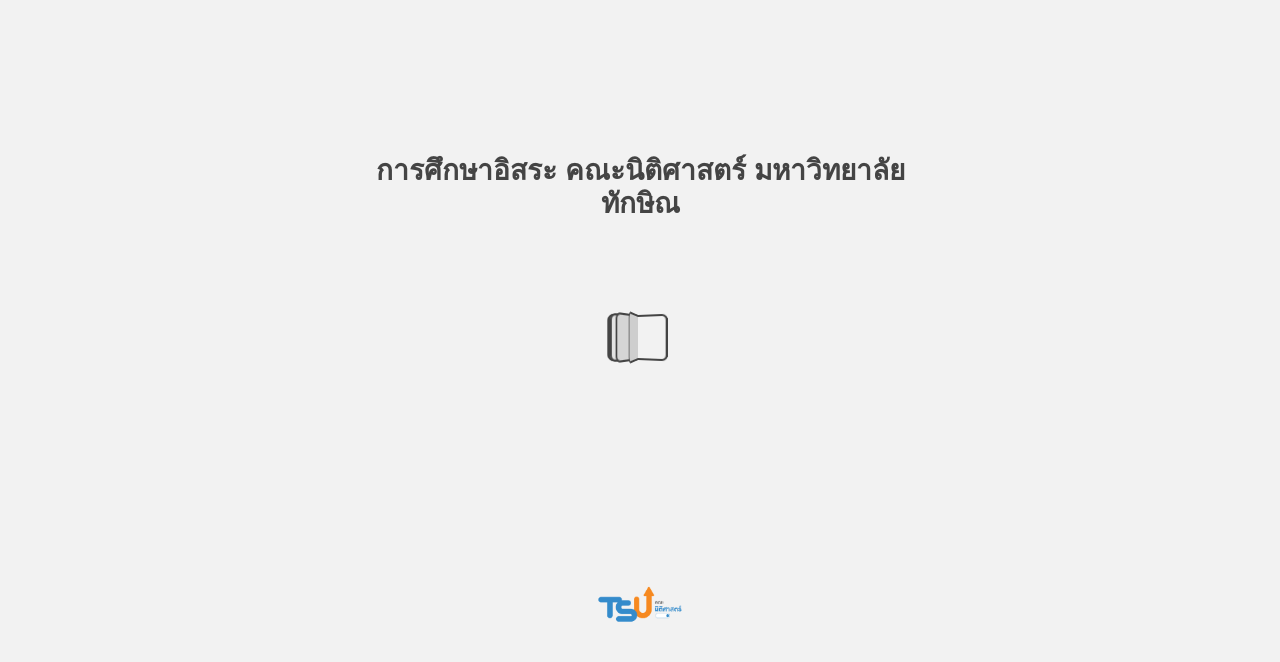

--- FILE ---
content_type: text/html
request_url: https://ebook.tsu.ac.th/store/book/law/2564_kanyapath/
body_size: 6041
content:

<!DOCTYPE html>
<html itemscope itemtype="http://schema.org/Book">
<head>
    <meta http-equiv="X-UA-Compatible" content="IE=edge">
    <meta charset="utf-8">
    <meta http-equiv="Content-Type" content="text/html; charset=utf-8">
    
        <title>การศึกษาอิสระ คณะนิติศาสตร์ มหาวิทยาลัยทักษิณ</title>
        <meta name="twitter:title" content="การศึกษาอิสระ คณะนิติศาสตร์ มหาวิทยาลัยทักษิณ">
        <meta itemprop="name" content="การศึกษาอิสระ คณะนิติศาสตร์ มหาวิทยาลัยทักษิณ">
        <meta property="og:title" content="การศึกษาอิสระ คณะนิติศาสตร์ มหาวิทยาลัยทักษิณ">
            <meta name="description" content="คณะนิติศาสตร์ มหาวิทยาลัยทักษิณ">
            <meta itemprop="description" content="คณะนิติศาสตร์ มหาวิทยาลัยทักษิณ">
            <meta name="twitter:description" content="คณะนิติศาสตร์ มหาวิทยาลัยทักษิณ">
            <meta name="twitter:text:description" content="คณะนิติศาสตร์ มหาวิทยาลัยทักษิณ">
            <meta property="og:description" content="คณะนิติศาสตร์ มหาวิทยาลัยทักษิณ">
    
    <meta itemprop="image" content="files/assets/cover300.jpg">
    <meta itemprop="bookFormat" content="EBook" />
    <meta name="twitter:card" content="summary_large_image">
    <meta name="twitter:site" content="@flippingbook">
    <meta name="twitter:image:src" content="files/assets/cover300.jpg">
    
    <meta property="og:type" content="article">
    
    <meta property="og:site_name" content="FlippingBook">
    <meta property="og:image" content="files/assets/html/skin/images/fbThumb.png">
    <meta property="og:image:type" content="image/jpeg">
    <meta property="og:article:section" content="Article Section">

    
    <meta name="viewport" content="initial-scale=0.5, user-scalable=no, maximum-scale=0.5" />

    <link rel="apple-touch-icon" href="./files/assets/cover300.jpg">
    <meta name="apple-mobile-web-app-capable" content="yes">

    <script type="text/javascript">
       window.FBPublication = window.FBPublication || {};
       var FBInit = window.FBPublication.Initial = window.FBPublication.Initial || {};

       FBInit.BASIC_FIRST_PAGE = "1";
       FBInit.DYNAMIC_FOLDER = "files/assets/";
       FBInit.STATIC_FOLDER = "files/";
       FBInit.HTML_INDEX_FILE_NAME = "index.html";


              
       FBInit.Versions = ["html", "mobile", "mobile-old"];
       FBInit.BGCOLOR = "#F2F2F2";
       FBInit.TITLE = "การศึกษาอิสระ คณะนิติศาสตร์ มหาวิทยาลัยทักษิณ";
       FBInit.textColor = "#444444";
       FBInit.GUID = "501dcf7b8a9670792dc6045b6a24429b";
          
              FBInit.PRELOADER = {
                  backgroundColor: "#F2F2F2",
                  titleColor: "#444444",
                  titleText: "การศึกษาอิสระ คณะนิติศาสตร์ มหาวิทยาลัยทักษิณ",
                      
                      logoLink: {
                          image: "skins/current/images/rebrand2023-10-10.png"
                      },
                      
                                };
       

            FBInit.CURRENT_PAGE = "1";

</script>
    <script src="./files/html/static/build.js"></script>
    <style id="preloader-bg" type="text/css">
        body{
            background-color: #F2F2F2;
        } 
       
    </style>
    

</head>
<body style="overflow-x:hidden; margin: 0px; position: absolute; top: 0px; bottom: 0px; left:0px;right:0px; height: 100%; padding: 0;">
    <div id="bsccontainer">

</div>
        <div class="trackers">

        </div>
        <div class="nav-links" style="margin-top: 110%; margin-top: 110vh;">
                                        <a class="internalLink" href="./toc/" title="Table of Contents">Table of Contents</a>
                            <a class="internalLink" rel="Next" href="./2/" title="การไกล่เกลี่ยข้อพิพาททางปกครองของมหาวิทยาลัยในกำกับของรัฐ กัญญาพัชร ดุลยพัชร์">2</a>
                            <a class="internalLink" href="./141/" title="ประวัติย่อผู้วิจัย">141</a>

        </div>
        <div id="text-container" itemprop="text">
            <h1>การศึกษาอิสระ คณะนิติศาสตร์ มหาวิทยาลัยทักษิณ</h1>
        <div>
 การไกล่เกลี่ยข้อพิพาททางปกครองของมหาวิทยาลัยในกำกับของรัฐ กัญญาพัชร ดุลยพัชร์ การค้นคว้าอิสระนี้เป็นส่วนหนึ่งของการศึกษาตามหลักสูตร ปริญญานิติศาสตรมหาบัณฑิต สาขาวิชานิติศาสตร์ มหาวิทยาลัยทักษิณ 2565
        </div><br>
                    <p class="powered-by" itemprop="publisher" itemscope itemtype="http://schema.org/Organization"> <a href="./files/publication/" title="Made with FlippingBook" itemprop="url" ><span itemprop="name">Made with FlippingBook</span></a> </p>
            RkJQdWJsaXNoZXIy Mzk3MzI3        </div>
</body>

</html>


--- FILE ---
content_type: application/javascript
request_url: https://ebook.tsu.ac.th/store/book/law/2564_kanyapath/files/assets/html/workspace.js?uni=501dcf7b8a9670792dc6045b6a24429b
body_size: 15673
content:
{"toc":{"children":[{"title":"บทคัดย่อภาษาไทย","page":4},{"title":"บทคัดย่อภาษาอังกฤษ","page":5},{"title":"ประกาศคุณูปการ","page":7},{"title":"สารบัญ","page":8},{"title":"บทที่ 1 บทนำ","page":12,"children":[{"title":"1.1 ความสำคัญและที่มาของปัญหาที่ทำวิจัย","page":12},{"title":"1.2 วัตถุประสงค์ของการวิจัย","page":15},{"title":"1.3 คำถามวิจัย","page":15},{"title":"1.4 สมมติฐานการวิจัย","page":16},{"title":"1.5 ขอบเขตของการวิจัย","page":16},{"title":"1.6 ประโยชน์ที่คาดว่าจะได้รับจากการวิจัย","page":17},{"title":"1.7 นิยามศัพท์เฉพาะ","page":17}]},{"title":"บทที่ 2 เอกสารและงานวิจัยที่เกี่ยวข้อง","page":19,"children":[{"title":"2.1 แนวคิดเกี่ยวกับมหาวิทยาลัยในกำกับของรัฐ","page":19,"children":[{"title":"2.1.1 ประวัติและความเป็นมา","page":19},{"title":"2.1.2 ประเภทของมหาวิทยาลัยของรัฐ","page":21},{"title":"2.1.3 วัฒนธรรมองค์การกับการบริหารงานบุคคล","page":22},{"title":"2.1.4 หลักธรรมาภิบาลกับการดำเนินการทางวินัย","page":24,"children":[{"title":"2.1.4.1 หลักธรรมาภิบาล","page":24},{"title":"2.1.4.2 การดำเนินการทางวินัย","page":25}]}]},{"title":"2.2 แนวคิดและทฤษฎีข้อพิพาททางปกครอง","page":29,"children":[{"title":"2.2.1 ประวัติและความเป็นมาของการไกล่เกลี่ยข้อพิพาททางปกครอง","page":29},{"title":"2.2.2 แนวคิดเกี่ยวกับหลักนิติรัฐและหลักนิติธรรม","page":30},{"title":"2.2.3 ทฤษฎีเกี่ยวกับการกระทำทางปกครอง","page":32},{"title":"2.2.4 แนวคิดเกี่ยวกับรัฐสมัยใหม่และการจัดการภาครัฐสมัยใหม่","page":34},{"title":"2.2.5 ประเภทของข้อพิพาททางปกครอง","page":35,"children":[{"title":"2.2.5.1 คดีพิพาทอันเนื่องมาจากการกระทำทางปกครองฝ่ายเดียว","page":36},{"title":"2.2.5.2 คดีพิพาทอันเนื่องมาจากการละเลยต่อหน้าที่หรือปฏิบัติหน้าที่ล่าช้า เกินสมควร","page":37},{"title":"2.2.5.3 คดีพิพาทอันเนื่องมาจากการกระทำละเมิดทางปกครอง","page":39},{"title":"2.2.5.4 คดีพิพาทอันสืบเนื่องมาจากสัญญาทางปกครอง","page":40},{"title":"2.2.5.5 คดีพิพาททางปกครองอื่น ๆ","page":42}]},{"title":"2.2.6 องค์กรและบุคคลที่มีอำนาจหน้าที่ตามกฎหมายมหาชน","page":43}]},{"title":"2.3 แนวคิดและทฤษฎีเกี่ยวกับการไกล่เกลี่ยข้อพิพาท","page":44,"children":[{"title":"2.3.1 แนวคิดเกี่ยวกับการจัดการความขัดแย้ง การประนีประนอมข้อพิพาท และ การมีส่วนร่วมของภาคประชาชน","page":45},{"title":"2.3.2 ทฤษฎีเกี่ยวกับการแข่งขัน การเจรจาและการแก้ไขปัญหา","page":47},{"title":"2.3.3 ประเภทของการไกล่เกลี่ยข้อพิพาท","page":49},{"title":"2.3.4 ข้อพิพาทที่สามารถไกล่เกลี่ยได้ตามกฎหมาย","page":52}]},{"title":"2.4 ผู้ทำหน้าที่ไกล่เกลี่ยข้อพิพาททางปกครอง","page":53,"children":[{"title":"2.4.1 ลักษณะของการไกล่เกลี่ยข้อพิพาททางปกครอง","page":53},{"title":"2.4.2 บทบาทและหน้าที่ของผู้ไกล่เกลี่ยข้อพิพาททางปกครอง","page":55},{"title":"2.4.3 ผลและประโยชน์ของการไกล่เกลี่ยข้อพิพาททางปกครอง","page":55}]},{"title":"2.5 กฎหมายไทยและต่างประเทศ","page":56,"children":[{"title":"2.5.1 กฎหมายไทย","page":57,"children":[{"title":"2.5.1.1 กฎหมายที่เกี่ยวข้องกับมหาวิทยาลัย","page":57,"children":[{"title":"2.5.1.1.1 พระราชบัญญัติการศึกษาแห่งชาติ พ.ศ. 2542","page":57},{"title":"2.5.1.1.2 พระราชบัญญัติการอุดมศึกษา พ.ศ. 2562","page":58}]},{"title":"2.5.1.2 กฎหมายที่เกี่ยวข้องกับศาลปกครอง","page":59,"children":[{"title":"2.5.1.2.1 พระราชบัญญัติวิธีปฏิบัติราชการทางปกครอง พ.ศ. 2539","page":59},{"title":"2.5.1.2.2 พระราชบัญญัติจัดตั้งศาลปกครองและวิธีพิจารณาคดีปกครอง  พ.ศ. 2542","page":60},{"title":"2.5.1.2.3 ระเบียบของที่ประชุมใหญ่ตุลาการในศาลปกครองสูงสุดว่าด้วยการไกล่เกลี่ยข้อพิพาทในคดีปกครอง พ.ศ. 2562","page":64}]},{"title":"2.5.1.3 กฎหมายที่เกี่ยวข้องกับการไกล่เกลี่ย","page":64,"children":[{"title":"2.5.1.3.1 รัฐธรรมนูญแห่งราชอาณาจักรไทย พุทธศักราช 2560","page":64},{"title":"2.5.1.3.2 พระราชบัญญัติระเบียบบริหารราชการแผ่นดิน พ.ศ. 2534","page":66},{"title":"2.5.1.3.3 พระราชบัญญัติการไกล่เกลี่ยข้อพิพาท พ.ศ. 2562","page":66},{"title":"2.5.1.3.4 ระเบียบสำนักนายกรัฐมนตรีว่าด้วยการเสริมสร้างความสมานฉันท์แห่งชาติ พ.ศ. 2550","page":67},{"title":"2.5.1.3.4 ระเบียบสำนักนายกรัฐมนตรีว่าด้วยการเสริมสร้างความสมานฉันท์แห่งชาติ พ.ศ. 2550","page":67},{"title":"2.5.1.3.5 ประกาศ เรื่อง ยุทธศาสตร์ชาติ (พ.ศ. 2561 – 2580)","page":68}]}]},{"title":"2.5.2 กฎหมายสาธารณรัฐฝรั่งเศส","page":68}]},{"title":"2.6 งานวิจัยที่เกี่ยวข้อง","page":72}]},{"title":"บทที่ 3 วิธีดำเนินการวิจัย","page":74,"children":[{"title":"3.1 การวิจัยเอกสาร (Documentary Research)","page":74},{"title":"3.2 การวิจัยภาคสนาม (Field Research)","page":75,"children":[{"title":"3.2.1 สัมภาษณ์เชิงลึก","page":75},{"title":"3.2.2 ขอบเขตด้านผู้ให้ข้อมูลสำคัญ","page":75},{"title":"3.2.3 ประเด็นสัมภาษณ์","page":76}]},{"title":"3.3 เครื่องมือในการรวบรวมข้อมูลเชิงคุณภาพ","page":77},{"title":"3.4 การวิเคราะห์ข้อมูล","page":78}]},{"title":"บทที่ 4 ผลการวิจัย","page":79,"children":[{"title":"4.1 กฎหมายที่เกี่ยวข้องกับการไกล่เกลี่ยข้อพิพาททางปกครอง","page":79},{"title":"4.2 การไกล่เกลี่ยข้อพิพาททางปกครองในมหาวิทยาลัยในกำกับของรัฐ","page":81,"children":[{"title":"4.2.1 กรณีดำเนินการทางวินัย จรรยาบรรณหรือธรรมาภิบาลและจริยธรรม และ ความรับผิดทางละเมิด","page":81},{"title":"4.2.1 กรณีดำเนินการทางวินัย จรรยาบรรณหรือธรรมาภิบาลและจริยธรรม และ ความรับผิดทางละเมิด","page":81},{"title":"4.2.2 กรณีการดำเนินการอุทธรณ์และร้องทุกข์ประจำมหาวิทยาลัย","page":84},{"title":"4.2.3 กรณีการฟ้องคดีต่อศาลปกครอง","page":86}]}]},{"title":"บทที่ 5 สรุปผล อภิปรายผล และข้อเสนอแนะ","page":97,"children":[{"title":"5.1 สรุปผล","page":97},{"title":"5.2 อภิปรายผล","page":97,"children":[{"title":"5.2.1 กฎหมายที่เกี่ยวข้องกับการไกล่เกลี่ยข้อพิพาททางปกครอง","page":97},{"title":"5.2.2 การไกล่เกลี่ยข้อพิพาททางปกครองในมหาวิทยาลัยในกำกับของรัฐ","page":99}]},{"title":"5.3 ข้อเสนอแนะ","page":101}]},{"title":"ภาคผนวก","page":102},{"title":"บรรณานุกรม","page":136},{"title":"ประวัติย่อผู้วิจัย","page":141}],"enabled":true},"downloads":{"enabled":true,"allPagesVisible":true,"currentPagesVisible":true,"url":"publication.pdf","size":5611809,"pageFiles":{"1":{"size":137690},"2":{"size":137690},"3":{"size":150120},"4":{"size":145010},"5":{"size":140406},"6":{"size":125284},"7":{"size":146664},"8":{"size":162928},"9":{"size":148524},"10":{"size":148549},"11":{"size":159584},"12":{"size":144725},"13":{"size":129608},"14":{"size":145253},"15":{"size":144100},"16":{"size":145063},"17":{"size":144874},"18":{"size":124877},"19":{"size":143923},"20":{"size":159651},"21":{"size":160190},"22":{"size":149096},"23":{"size":129980},"24":{"size":145572},"25":{"size":145910},"26":{"size":143887},"27":{"size":143635},"28":{"size":144056},"29":{"size":145394},"30":{"size":145349},"31":{"size":128749},"32":{"size":145539},"33":{"size":129082},"34":{"size":145800},"35":{"size":160852},"36":{"size":162807},"37":{"size":162693},"38":{"size":145922},"39":{"size":162532},"40":{"size":162522},"41":{"size":159850},"42":{"size":162373},"43":{"size":162326},"44":{"size":161594},"45":{"size":145796},"46":{"size":142308},"47":{"size":145421},"48":{"size":143216},"49":{"size":145703},"50":{"size":142700},"51":{"size":144280},"52":{"size":145411},"53":{"size":144814},"54":{"size":128722},"55":{"size":145639},"56":{"size":144681},"57":{"size":145883},"58":{"size":146371},"59":{"size":145838},"60":{"size":145740},"61":{"size":143630},"62":{"size":144377},"63":{"size":129404},"64":{"size":166511},"65":{"size":144111},"66":{"size":146569},"67":{"size":146794},"68":{"size":163125},"69":{"size":128740},"70":{"size":145079},"71":{"size":145311},"72":{"size":144591},"73":{"size":126813},"74":{"size":144610},"75":{"size":145570},"76":{"size":144570},"77":{"size":144485},"78":{"size":142947},"79":{"size":145105},"80":{"size":145403},"81":{"size":146185},"82":{"size":143897},"83":{"size":128859},"84":{"size":145739},"85":{"size":144303},"86":{"size":145332},"87":{"size":129552},"88":{"size":143381},"89":{"size":144139},"90":{"size":159849},"91":{"size":128999},"92":{"size":128905},"93":{"size":128737},"94":{"size":129081},"95":{"size":129021},"96":{"size":126221},"97":{"size":145075},"98":{"size":144774},"99":{"size":145309},"100":{"size":129453},"101":{"size":143194},"102":{"size":137631},"103":{"size":137513},"104":{"size":142923},"105":{"size":143561},"106":{"size":142795},"107":{"size":143204},"108":{"size":143238},"109":{"size":142100},"110":{"size":157014},"111":{"size":137439},"112":{"size":330672},"113":{"size":279878},"114":{"size":328216},"115":{"size":293060},"116":{"size":138568},"117":{"size":195788},"118":{"size":253045},"119":{"size":279078},"120":{"size":256363},"121":{"size":262315},"122":{"size":267790},"123":{"size":274149},"124":{"size":256312},"125":{"size":262313},"126":{"size":267877},"127":{"size":280560},"128":{"size":256371},"129":{"size":262315},"130":{"size":267784},"131":{"size":279681},"132":{"size":256228},"133":{"size":262235},"134":{"size":280703},"135":{"size":327900},"136":{"size":161588},"137":{"size":146125},"138":{"size":147185},"139":{"size":208922},"140":{"size":157218},"141":{"size":142739}}},"sound":{"enabled":true,"flip":{"enabled":true,"volume":20,"hard":["blow.mp3"],"soft":["flip2.mp3","flip3.mp3","flip4.mp3"]}},"print":{"allPagesVisible":false,"currentPagesVisible":true,"selectedPagesVisible":true},"memoryLastPage":false,"search":{"path":"/searchtext.xml","enabled":true},"title":"การศึกษาอิสระ คณะนิติศาสตร์ มหาวิทยาลัยทักษิณ","components":{"book":{"flip":true,"slide":true},"slideshow":{"loop":true,"auto":true,"interval":6000,"enabled":false},"bottomBar":true,"zoom":true,"navigation":false,"topBar":true,"embed":"true","fullscreen":true,"print":true,"thumbnails":true,"share":true,"textSelection":false,"notes":true,"paginator":{"enabled":true,"totalPagesVisible":true},"copyright":{"enabled":true,"url":"https://flippingbook.com?src=1","target":"_blank","label":"FlippingBook Demo"}},"bookSize":95,"thumbType":"AUTO","logoLink":{"url":"https://flippingbook.com/?utm_source=publication&utm_medium=fbp&utm_campaign=Logo","target":"_blank","position":"bottom-right","useInMobile":true},"locales":["en","ar","de","es","fi","fr","he","it","ja","nl","no","pl","pt","ru","sv","tr","zh"],"publicationInfo":{"id":"397327","createVer":"2.11.1","createEdition":"Professional","publicationDate":"8/10/2023","publicationVer":"2.11.1","publicationEdition":"Professional"},"cookieNotice":{"enabled":false,"link":null}}

--- FILE ---
content_type: application/javascript
request_url: https://ebook.tsu.ac.th/store/book/law/2564_kanyapath/files/assets/html/skin/config.js?uni=501dcf7b8a9670792dc6045b6a24429b
body_size: 1470
content:
{"main-color":"#5A5F63","second-color":"#F2F2F2","background-image":"url(\"skins/current/images/background01.jpg\")","background-size":"cover","background-position":"center center","classes":"opaqueTop","main-margin-bottom":"0em","menu-height":"45px","main-text-color":"#F6F7F7","main-button-color":"#AFB3B6","main-icon-color":"#D1D3D4","second-text-color":"#444444","second-icon-color":"#757575","second-button-color":"#808080","background-color":"#B4CDF1","background-shadow-color":"#5C5C5C","bottom-background-color":"#C3C2E8","bottom-left-background-color":"#BBBCE7","bottom-right-background-color":"#DDD4F2","bottom-center-background-color":"#B2B7DE","bottom-icon-color":"#4A4D5D","bottom-left-icon-color":"#5A5869","bottom-right-icon-color":"#5A5869","middle-background-color":"#9FC9F3","middle-left-background-color":"#BCCFEF","middle-right-background-color":"#8AC5F6","middle-right-icon-color":"#465768","middle-left-icon-color":"#465768","top-background-color":"#BADBF8","top-left-background-color":"#C5DEF3","top-left-text-color":"#2F353B","top-left-icon-color":"#5A656F","top-right-background-color":"#ADD8FA","top-right-text-color":"#273138","top-right-button-color":"#0A67AE","top-right-icon-color":"#4D606F","top-center-background-color":"#BCDBFA","bottom-right-background-text-color":"#35333A","bottom-left-background-text-color":"#26262F","top-right-menu-icon-color":"#4D606F","top-right-menu-button-color":"#0A67AE","top-left-menu-text-color":"#2F353B"}

--- FILE ---
content_type: application/javascript
request_url: https://ebook.tsu.ac.th/store/book/law/2564_kanyapath/files/assets/common/pager.js?uni=501dcf7b8a9670792dc6045b6a24429b
body_size: 16009
content:
{"bookSize":{"width":"595","height":"841"},"links":{"color":"#3FC7FF","target":"_blank","highlightOnFlip":true,"highlightOnHover":true},"search":{"color":"#FFE921"},"hardcover":false,"hardcoverColor":"#000000","flipCorner":false,"rightToLeft":false,"numerationOffset":0,"pageFlippingDuration":0.8,"pages":{"defaults":{"backgroundImageWidth":0,"backgroundImageHeight":0,"contentWidth":0,"width":595,"height":841,"thFormat":"png","textLayer":false,"vectorText":false,"substrateFormat":"jpg","stub":false,"contentScale":0.74375,"slideDelay":2,"backgroundColor":"#FFFFFF","wide":false,"pageResize":"FIT","shadowDepth":2,"substrateSizes":[650,960,1350,2050],"substrateSizesReady":4,"textSizes":[],"rtlContent":false},"1":{"blocks":[{"rect":[291,18,175,108]},{"rect":[252,81,195,662]}]},"2":{"blocks":[{"rect":[291,18,175,108]},{"rect":[252,81,195,662]}]},"3":{"height":842,"substrateSizes":[650,960,1350,2050,2338],"substrateSizesReady":5},"4":{"blocks":[{"rect":[244,17,212,145]},{"rect":[271,53,113,164]},{"rect":[182,17,255,200]},{"rect":[416,375,113,255]}]},"5":{"blocks":[{"rect":[292,39,212,151]},{"rect":[143,18,255,193]},{"rect":[182,18,255,214]},{"rect":[416,409,113,340]}]},"6":{"blocks":[{"rect":[416,200,113,108]}]},"7":{"blocks":[{"rect":[427,509,108,154]}]},"8":{"blocks":[{"rect":[426,606,108,159]}]},"9":{"blocks":[{"rect":[403,653,120,108]}]},"10":{"blocks":[{"rect":[415,647,108,108]}]},"11":{"blocks":[{"rect":[415,390,108,108]}]},"12":{"blocks":[{"rect":[217,20,108,191]},{"rect":[416,539,108,214]}]},"13":{"blocks":[{"rect":[416,652,108,108]}]},"14":{"blocks":[{"rect":[416,652,108,108]}]},"15":{"blocks":[{"rect":[416,290,108,108]},{"rect":[143,20,108,419]},{"rect":[372,41,151,442]},{"rect":[179,19,108,487]},{"rect":[372,19,151,510]},{"rect":[373,19,151,555]},{"rect":[415,64,108,647]}]},"16":{"blocks":[{"rect":[416,626,108,131]}]},"17":{"blocks":[{"rect":[415,60,108,108]},{"rect":[208,21,108,191]},{"rect":[416,547,108,215]}]},"18":{"blocks":[{"rect":[415,41,108,108]}]},"19":{"blocks":[{"rect":[168,49,232,108]},{"rect":[416,90,108,191]},{"rect":[219,139,151,287]},{"rect":[234,21,108,456]},{"rect":[415,257,108,479]}]},"20":{"blocks":[{"rect":[416,621,108,108]}]},"21":{"blocks":[{"rect":[416,658,108,108]}]},"22":{"blocks":[{"rect":[416,634,108,108]}],"links":[{"rect":[88.0,25.0,438.0,275.0],"zIndex":12,"url":"https://campus.campus-star.com/academy/%E0%B8%A1%E0%B8%AB%E0%B8%B2%E0%B8%A7%E0%B8%B4%E0%B8%97%E0%B8%A2%E0%B8%B2%E0%B8%A5%E0%B8%B1%E0%B8%A2%E0%B8%97%E0%B8%B1%E0%B8%81%E0%B8%A9%E0%B8%B4%E0%B8%93"},{"rect":[124.0,25.0,226.0,299.0],"zIndex":12,"url":"https://campus.campus-star.com/academy/%E0%B8%A1%E0%B8%AB%E0%B8%B2%E0%B8%A7%E0%B8%B4%E0%B8%97%E0%B8%A2%E0%B8%B2%E0%B8%A5%E0%B8%B1%E0%B8%A2%E0%B8%AA%E0%B8%87%E0%B8%82%E0%B8%A5%E0%B8%B2%E0%B8%99%E0%B8%84%E0%B8%A3%E0%B8%B4%E0%B8%99%E0%B8%97"},{"rect":[108.0,25.0,418.0,323.0],"zIndex":12,"url":"https://campus.campus-star.com/academy/%E0%B8%88%E0%B8%B8%E0%B8%AC%E0%B8%B2%E0%B8%A5%E0%B8%87%E0%B8%81%E0%B8%A3%E0%B8%93%E0%B9%8C%E0%B8%A1%E0%B8%AB%E0%B8%B2%E0%B8%A7%E0%B8%B4%E0%B8%97%E0%B8%A2%E0%B8%B2%E0%B8%A5%E0%B8%B1%E0%B8%A2"},{"rect":[116.0,25.0,105.0,347.0],"zIndex":12,"url":"https://campus.campus-star.com/academy/%E0%B8%A1%E0%B8%AB%E0%B8%B2%E0%B8%A7%E0%B8%B4%E0%B8%97%E0%B8%A2%E0%B8%B2%E0%B8%A5%E0%B8%B1%E0%B8%A2%E0%B9%80%E0%B8%81%E0%B8%A9%E0%B8%95%E0%B8%A3%E0%B8%A8%E0%B8%B2%E0%B8%AA%E0%B8%95%E0%B8%A3%E0%B9%8C"},{"rect":[183.0,25.0,222.0,347.0],"zIndex":12,"url":"https://campus.campus-star.com/academy/%E0%B8%A1%E0%B8%AB%E0%B8%B2%E0%B8%A7%E0%B8%B4%E0%B8%97%E0%B8%A2%E0%B8%B2%E0%B8%A5%E0%B8%B1%E0%B8%A2%E0%B9%80%E0%B8%97%E0%B8%84%E0%B9%82%E0%B8%99%E0%B9%82%E0%B8%A5%E0%B8%A2%E0%B8%B5%E0%B8%9E%E0%B8%A3"},{"rect":[120.0,25.0,406.0,347.0],"zIndex":12,"url":"https://campus.campus-star.com/academy/%E0%B8%A1%E0%B8%AB%E0%B8%B2%E0%B8%A7%E0%B8%B4%E0%B8%97%E0%B8%A2%E0%B8%B2%E0%B8%A5%E0%B8%B1%E0%B8%A2%E0%B8%98%E0%B8%A3%E0%B8%A3%E0%B8%A1%E0%B8%A8%E0%B8%B2%E0%B8%AA%E0%B8%95%E0%B8%A3%E0%B9%8C"},{"rect":[228.0,25.0,105.0,371.0],"zIndex":12,"url":"https://campus.campus-star.com/academy/%E0%B8%A1%E0%B8%AB%E0%B8%B2%E0%B8%A7%E0%B8%B4%E0%B8%97%E0%B8%A2%E0%B8%B2%E0%B8%A5%E0%B8%B1%E0%B8%A2%E0%B8%98%E0%B8%A3%E0%B8%A3%E0%B8%A1%E0%B8%A8%E0%B8%B2%E0%B8%AA%E0%B8%95%E0%B8%A3%E0%B9%8C"},{"rect":[85.0,25.0,253.0,395.0],"zIndex":12,"url":"https://campus.campus-star.com/academy/%E0%B8%A1%E0%B8%AB%E0%B8%B2%E0%B8%A7%E0%B8%B4%E0%B8%97%E0%B8%A2%E0%B8%B2%E0%B8%A5%E0%B8%B1%E0%B8%A2%E0%B8%A1%E0%B8%AB%E0%B8%B4%E0%B8%94%E0%B8%A5"},{"rect":[68.0,25.0,467.0,540.0],"zIndex":12,"url":"https://campus.campus-star.com/academy/suranaree-university-of-technology"},{"rect":[190.0,25.0,105.0,564.0],"zIndex":12,"url":"https://campus.campus-star.com/academy/suranaree-university-of-technology"},{"rect":[83.0,25.0,414.0,588.0],"zIndex":12,"url":"https://campus.campus-star.com/academy/%E0%B8%A1%E0%B8%AB%E0%B8%B2%E0%B8%A7%E0%B8%B4%E0%B8%97%E0%B8%A2%E0%B8%B2%E0%B8%A5%E0%B8%B1%E0%B8%A2%E0%B8%9A%E0%B8%B9%E0%B8%A3%E0%B8%9E%E0%B8%B2"}]},"23":{"blocks":[{"rect":[416,659,108,108]}]},"24":{"blocks":[{"rect":[415,607,108,108]}]},"25":{"blocks":[{"rect":[416,627,108,108]}]},"26":{"blocks":[{"rect":[416,629,108,108]}]},"27":{"blocks":[{"rect":[352,18,171,108]},{"rect":[166,19,108,130]},{"rect":[416,584,108,153]}]},"28":{"blocks":[{"rect":[416,629,108,108]}]},"29":{"blocks":[{"rect":[416,648,108,108]}]},"30":{"blocks":[{"rect":[416,642,108,108]}]},"31":{"blocks":[{"rect":[416,621,108,108]}]},"32":{"blocks":[{"rect":[416,654,108,108]}]},"33":{"blocks":[{"rect":[416,645,108,108]}]},"34":{"blocks":[{"rect":[416,642,108,108]}]},"35":{"blocks":[{"rect":[416,639,108,108]}]},"36":{"blocks":[{"rect":[416,648,108,108]}]},"37":{"blocks":[{"rect":[416,639,108,108]}]},"38":{"blocks":[{"rect":[416,597,108,108]}]},"39":{"blocks":[{"rect":[416,618,108,108]}]},"40":{"blocks":[{"rect":[416,642,108,108]}]},"41":{"blocks":[{"rect":[416,621,108,108]}]},"42":{"blocks":[{"rect":[416,642,108,108]}]},"43":{"blocks":[{"rect":[416,642,108,108]}]},"44":{"blocks":[{"rect":[416,549,108,108]},{"rect":[257,21,108,686]},{"rect":[415,42,108,710]}]},"45":{"blocks":[{"rect":[416,615,108,108]}]},"46":{"blocks":[{"rect":[416,645,108,108]}]},"47":{"blocks":[{"rect":[416,642,108,108]}]},"48":{"blocks":[{"rect":[416,621,108,108]}]},"49":{"blocks":[{"rect":[416,628,108,108]}]},"50":{"blocks":[{"rect":[416,621,108,108]}]},"51":{"blocks":[{"rect":[416,645,108,108]}]},"52":{"blocks":[{"rect":[416,642,108,108]}]},"53":{"blocks":[{"rect":[416,91,108,108]},{"rect":[222,21,108,228]},{"rect":[416,497,108,252]}]},"54":{"blocks":[{"rect":[416,621,108,108]}]},"55":{"blocks":[{"rect":[416,639,108,108]}]},"56":{"blocks":[{"rect":[416,476,108,108]},{"rect":[162,21,108,614]},{"rect":[415,109,108,637]}]},"57":{"blocks":[{"rect":[416,590,108,129]}]},"58":{"blocks":[{"rect":[416,642,108,108]}],"links":[{"rect":[199.0,22.0,224.0,276.0],"zIndex":12,"url":"http://www.ratchakitcha.soc.go.th/DATA/PDF/2562/A/057/T_0054.PDF"}]},"59":{"blocks":[{"rect":[416,590,108,108]}]},"60":{"blocks":[{"rect":[352,18,171,108]},{"rect":[416,573,108,150]}]},"61":{"blocks":[{"rect":[416,621,108,108]}]},"62":{"blocks":[{"rect":[416,645,108,108]}]},"63":{"blocks":[{"rect":[416,659,108,108]}]},"64":{"blocks":[{"rect":[416,642,108,108]}]},"65":{"blocks":[{"rect":[416,621,108,108]}]},"66":{"blocks":[{"rect":[416,639,108,108]}]},"67":{"blocks":[{"rect":[416,639,108,108]}]},"68":{"blocks":[{"rect":[416,615,108,108]}]},"69":{"blocks":[{"rect":[372,18,151,108]},{"rect":[416,612,108,156]}]},"70":{"blocks":[{"rect":[416,660,108,108]}]},"71":{"blocks":[{"rect":[416,645,108,108]}]},"72":{"blocks":[{"rect":[372,19,151,131]},{"rect":[416,549,108,179]}]},"73":{"blocks":[{"rect":[416,307,108,108]}]},"74":{"blocks":[{"rect":[96,49,268,108]},{"rect":[416,457,108,191]},{"rect":[259,109,158,650]}]},"75":{"blocks":[{"rect":[365,63,158,108]},{"rect":[247,19,108,175]},{"rect":[366,19,158,198]},{"rect":[146,18,108,221]},{"rect":[365,19,158,243]},{"rect":[241,18,158,289]},{"rect":[207,20,108,334]},{"rect":[416,387,108,357]}]},"76":{"blocks":[{"rect":[365,18,158,108]},{"rect":[368,39,154,150]},{"rect":[228,64,108,193]},{"rect":[369,18,154,261]},{"rect":[256,19,108,283]},{"rect":[359,19,164,306]},{"rect":[370,19,154,351]},{"rect":[369,18,154,397]},{"rect":[179,19,108,419]},{"rect":[369,18,154,442]},{"rect":[370,19,154,487]},{"rect":[184,18,108,510]},{"rect":[370,19,154,532]},{"rect":[368,18,154,578]},{"rect":[283,19,108,600]},{"rect":[369,18,154,623]},{"rect":[175,19,108,645]},{"rect":[369,19,154,668]},{"rect":[198,18,108,691]},{"rect":[369,19,154,713]},{"rect":[252,18,108,736]}]},"77":{"blocks":[{"rect":[369,18,154,108]},{"rect":[334,41,108,130]},{"rect":[369,19,154,175]},{"rect":[290,19,108,198]},{"rect":[415,86,108,221]},{"rect":[224,20,108,334]},{"rect":[416,358,108,357]}]},"78":{"blocks":[{"rect":[369,19,154,131]},{"rect":[416,312,108,173]}]},"79":{"blocks":[{"rect":[61,49,285,108]},{"rect":[416,567,108,191]}]},"80":{"blocks":[{"rect":[416,597,108,108]}]},"81":{"blocks":[{"rect":[340,20,108,108]},{"rect":[416,624,108,131]}]},"82":{"blocks":[{"rect":[416,647,108,108]}]},"83":{"blocks":[{"rect":[416,616,108,108]}]},"84":{"blocks":[{"rect":[416,626,108,108]}]},"85":{"blocks":[{"rect":[416,626,108,108]}]},"86":{"blocks":[{"rect":[416,643,108,108]}]},"87":{"blocks":[{"rect":[416,655,108,108]}]},"88":{"blocks":[{"rect":[416,646,108,108]}]},"89":{"blocks":[{"rect":[416,655,108,108]}]},"90":{"blocks":[{"rect":[424,636,100,108]}]},"91":{"blocks":[{"rect":[421,656,103,108]}]},"92":{"blocks":[{"rect":[416,652,108,108]}]},"93":{"blocks":[{"rect":[416,652,108,108]}]},"94":{"blocks":[{"rect":[416,652,108,108]}]},"95":{"blocks":[{"rect":[416,652,108,108]}]},"96":{"blocks":[{"rect":[416,199,108,108]}]},"97":{"blocks":[{"rect":[203,49,214,108]},{"rect":[416,418,108,214]},{"rect":[415,64,108,682]}]},"98":{"blocks":[{"rect":[416,645,108,108]}]},"99":{"blocks":[{"rect":[416,623,108,108]}]},"100":{"blocks":[{"rect":[416,645,108,108]}]},"101":{"blocks":[{"rect":[416,408,108,108]}]},"102":{},"103":{"blocks":[{"rect":[402,47,110,380]}]},"104":{"blocks":[{"rect":[416,592,108,108]},{"rect":[290,41,158,704]}]},"105":{"blocks":[{"rect":[412,290,100,108]},{"rect":[354,64,158,424]},{"rect":[345,41,167,515]},{"rect":[189,19,108,560]},{"rect":[345,41,167,583]},{"rect":[266,42,167,650]},{"rect":[328,64,167,696]}]},"106":{"blocks":[{"rect":[346,131,154,108]},{"rect":[334,18,167,266]},{"rect":[259,18,108,289]},{"rect":[334,19,167,311]},{"rect":[204,19,208,356]},{"rect":[334,41,167,379]},{"rect":[188,19,108,424]},{"rect":[330,18,171,447]},{"rect":[218,19,108,469]},{"rect":[347,41,154,492]},{"rect":[393,177,108,560]}]},"107":{"blocks":[{"rect":[404,629,108,108]}]},"108":{"blocks":[{"rect":[362,63,150,108]},{"rect":[341,19,103,175]},{"rect":[358,19,153,198]},{"rect":[409,494,103,243]}]},"109":{"blocks":[{"rect":[361,18,150,108]},{"rect":[168,19,103,130]},{"rect":[403,313,108,175]},{"rect":[172,18,154,515]},{"rect":[168,41,314,560]}]},"110":{"blocks":[{"rect":[416,425,108,108]}]},"111":{"blocks":[{"rect":[353,47,139,343]}]},"112":{"substrateSizes":[650,960,1350,2050,2512],"substrateSizesReady":5},"113":{"substrateSizes":[650,960,1350,2050,2512],"substrateSizesReady":5},"114":{"substrateSizes":[650,960,1350,2050,2512],"substrateSizesReady":5},"115":{"substrateSizes":[650,960,1350,2050,2512],"substrateSizesReady":5},"116":{"blocks":[{"rect":[380,215,144,265]}]},"117":{"substrateSizes":[650,960,1350,2050,2512],"substrateSizesReady":5},"118":{"substrateSizes":[650,960,1350,2050,2512],"substrateSizesReady":5},"119":{"substrateSizes":[650,960,1350,2050,2512],"substrateSizesReady":5},"120":{"substrateSizes":[650,960,1350,2050,2512],"substrateSizesReady":5},"121":{"substrateSizes":[650,960,1350,2050,2512],"substrateSizesReady":5},"122":{"substrateSizes":[650,960,1350,2050,2512],"substrateSizesReady":5},"123":{"substrateSizes":[650,960,1350,2050,2512],"substrateSizesReady":5},"124":{"substrateSizes":[650,960,1350,2050,2512],"substrateSizesReady":5},"125":{"substrateSizes":[650,960,1350,2050,2512],"substrateSizesReady":5},"126":{"substrateSizes":[650,960,1350,2050,2512],"substrateSizesReady":5},"127":{"substrateSizes":[650,960,1350,2050,2512],"substrateSizesReady":5},"128":{"substrateSizes":[650,960,1350,2050,2512],"substrateSizesReady":5},"129":{"substrateSizes":[650,960,1350,2050,2512],"substrateSizesReady":5},"130":{"substrateSizes":[650,960,1350,2050,2512],"substrateSizesReady":5},"131":{"substrateSizes":[650,960,1350,2050,2512],"substrateSizesReady":5},"132":{"substrateSizes":[650,960,1350,2050,2512],"substrateSizesReady":5},"133":{"substrateSizes":[650,960,1350,2050,2512],"substrateSizesReady":5},"134":{"substrateSizes":[650,960,1350,2050,2512],"substrateSizesReady":5},"135":{"substrateSizes":[650,960,1350,2050,2512],"substrateSizesReady":5},"136":{"blocks":[{"rect":[427,606,108,154]}],"links":[{"rect":[134.81,17.56,384.81,217.81],"zIndex":11,"url":"https://dictionary.orst.go.th/"},{"rect":[135.0,17.56,385.51,238.81],"zIndex":11,"url":"https://dictionary.orst.go.th/"},{"rect":[135.0,17.56,376.01,259.72],"zIndex":11,"url":"https://dictionary.orst.go.th/"},{"rect":[145.0,17.56,389.11,343.6],"zIndex":11,"url":"http://www.admincourt.go.th/"},{"rect":[145.0,17.56,389.11,406.48],"zIndex":11,"url":"http://www.admincourt.go.th/"},{"rect":[149.31,17.56,384.72,469.38],"zIndex":11,"url":"https://www.admincourt.go.th/"},{"rect":[145.31,17.56,388.81,532.26],"zIndex":11,"url":"http://www.admincourt.go.th/"},{"rect":[149.81,17.56,384.22,595.14],"zIndex":11,"url":"https://www.admincourt.go.th/"},{"rect":[135.0,17.56,375.51,658.05],"zIndex":11,"url":"https://dictionary.orst.go.th/"}]},"137":{"blocks":[{"rect":[427,647,108,109]}],"links":[{"rect":[365.11,17.56,168.86,214.21],"zIndex":11,"url":"https://admincourt.go.th/admincourt//upload//webcms//Academic//Acade"},{"rect":[149.81,17.56,384.25,256.12],"zIndex":11,"url":"https://www.admincourt.go.th/"},{"rect":[149.81,17.56,384.25,298.12],"zIndex":11,"url":"https://www.admincourt.go.th/"},{"rect":[143.61,17.56,390.5,340.0],"zIndex":11,"url":"ttps://www.admincourt.go.th/"},{"rect":[145.2,17.56,388.92,381.88],"zIndex":11,"url":"http://www.admincourt.go.th/"},{"rect":[134.81,17.56,125.05,528.66],"zIndex":11,"url":"https://dictionary.orst.go.th/"},{"rect":[134.81,17.56,125.05,570.54],"zIndex":11,"url":"https://dictionary.orst.go.th/"},{"rect":[287.8,17.56,246.36,612.57],"zIndex":11,"url":"http://www.ops.go.th/main/index.php/aboutus/history/ops-"}]},"138":{"blocks":[{"rect":[427,647,108,109]}],"links":[{"rect":[161.31,17.56,145.55,340.0],"zIndex":11,"url":"http://www.dsdw2016.dsdw.go.th/"},{"rect":[118.7,17.56,415.34,675.45],"zIndex":11,"url":"http://admincourt.go.th/"},{"rect":[260.21,17.56,145.55,738.32],"zIndex":11,"url":"http://www.public-law.net/publaw/view.aspx?id=1431"}]},"139":{"blocks":[{"rect":[427,649,108,109]}],"links":[{"rect":[188.0,17.56,346.1,361.72],"zIndex":11,"url":"https://admincourt.go.th/ADMINCOURT"},{"rect":[191.11,17.56,125.05,508.86],"zIndex":11,"url":"http://www.mua.go.th/university-2.html"}]},"140":{"blocks":[{"rect":[427,312,108,109]}],"links":[{"rect":[135.0,17.56,380.61,214.21],"zIndex":11,"url":"https://dictionary.orst.go.th/"}]},"141":{"blocks":[{"rect":[427,124,108,217]},{"rect":[301,144,221,343]}]},"structure":["1","2","3","4","5","6","7","8","9","10","11","12","13","14","15","16","17","18","19","20","21","22","23","24","25","26","27","28","29","30","31","32","33","34","35","36","37","38","39","40","41","42","43","44","45","46","47","48","49","50","51","52","53","54","55","56","57","58","59","60","61","62","63","64","65","66","67","68","69","70","71","72","73","74","75","76","77","78","79","80","81","82","83","84","85","86","87","88","89","90","91","92","93","94","95","96","97","98","99","100","101","102","103","104","105","106","107","108","109","110","111","112","113","114","115","116","117","118","119","120","121","122","123","124","125","126","127","128","129","130","131","132","133","134","135","136","137","138","139","140","141"]}}